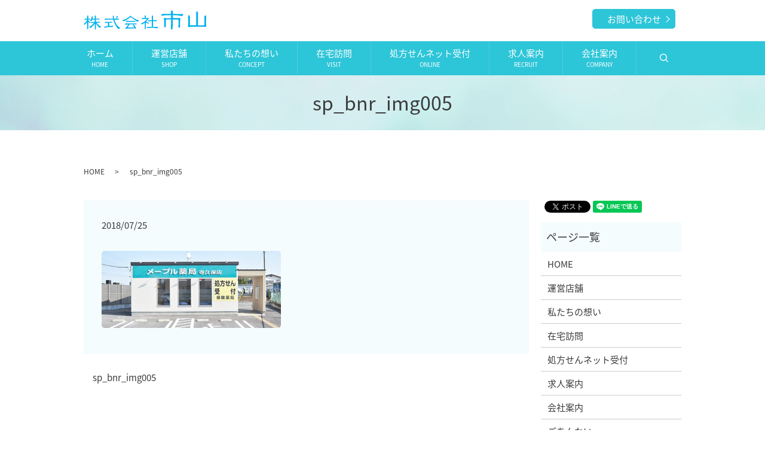

--- FILE ---
content_type: text/html; charset=UTF-8
request_url: https://www.ichiyama-ph.com/sp_bnr_img005
body_size: 3630
content:
  <!DOCTYPE HTML>
<html lang="ja">
<head prefix="og: http://ogp.me/ns# fb: http://ogp.me/ns/fb# article: http://ogp.me/ns/article#">
  <meta charset="utf-8">
  <meta http-equiv="X-UA-Compatible" content="IE=edge,chrome=1">
  <meta name="viewport" content="width=device-width, initial-scale=1">
  <title>&raquo; sp_bnr_img005</title>
  <link rel='dns-prefetch' href='//s.w.org' />
<link rel='stylesheet' id='contact-form-7-css'  href='https://www.ichiyama-ph.com/wp-content/plugins/contact-form-7/includes/css/styles.css?ver=5.0.3' type='text/css' media='all' />
<script type='text/javascript' src='https://www.ichiyama-ph.com/wp-content/themes/ichiyama-ph.com/assets/js/vendor/jquery.min.js?ver=4.9.26'></script>
<link rel='shortlink' href='https://www.ichiyama-ph.com/?p=66' />
<style>.gallery .gallery-item img { width: auto; height: auto; }</style>		<style type="text/css" id="wp-custom-css">
			.reception_bnr{
  margin-top: 20px;
}
.reception_bnr a{
  transition: .2s;
}
.reception_bnr a:hover{
  transition: .2s;
  opacity: .8;
}		</style>
	  <link href="https://fonts.googleapis.com/earlyaccess/notosansjapanese.css" rel="stylesheet" />
  <link href="https://www.ichiyama-ph.com/wp-content/themes/ichiyama-ph.com/assets/css/main.css?1769606274" rel="stylesheet" >
  <script src="https://www.ichiyama-ph.com/wp-content/themes/ichiyama-ph.com/assets/js/vendor/respond.min.js"></script>
  <script type="application/ld+json">
  {
    "@context": "http://schema.org",
    "@type": "BreadcrumbList",
    "itemListElement":
    [
      {
        "@type": "ListItem",
        "position": 1,
        "item":
        {
          "@id": "https://www.ichiyama-ph.com/",
          "name": "株式会社市山"
        }
      },
      {
        "@type": "ListItem",
        "position": 2,
        "item":
        {
          "@id": "https://www.ichiyama-ph.com/sp_bnr_img005/",
          "name": "sp_bnr_img005"
        }
      }
    ]
  }
  </script>


  <script type="application/ld+json">
  {
    "@context": "http://schema.org/",
    "@type": "Pharmacy",
    "name": "株式会社市山",
    "address": "〒323-0826 栃木県小山市雨ケ谷752−4",
    "telephone": "0285-27-0366",
    "faxNumber": "",
    "url": "https://www.ichiyama-ph.com",
    "email": "info@ichiyama-ph.com",
    "image": "https://www.ichiyama-ph.com/wp-content/uploads/logo_ogp.jpg",
    "logo": "https://www.ichiyama-ph.com/wp-content/uploads/logo_org.png"
  }
  </script>
</head>
<body class="scrollTop">

  <div id="fb-root"></div>
  <script>(function(d, s, id) {
    var js, fjs = d.getElementsByTagName(s)[0];
    if (d.getElementById(id)) return;
    js = d.createElement(s); js.id = id;
    js.src = 'https://connect.facebook.net/ja_JP/sdk.js#xfbml=1&version=v2.12';
    fjs.parentNode.insertBefore(js, fjs);
  }(document, 'script', 'facebook-jssdk'));</script>

  <header>
    <div class="primary_header">
      <div class="container">
        <div class="row">
                    <div class="title">
                          <a href="https://www.ichiyama-ph.com/">
                <object type="image/svg+xml" data="/wp-content/uploads/logo.svg" alt="株式会社市山"></object>
              </a>
                      </div>
        </div>
      </div>
      <nav class="global_nav"><ul><li><a href="https://www.ichiyama-ph.com/">ホーム<span>HOME</span></a></li>
<li><a href="https://www.ichiyama-ph.com/shop">運営店舗<span>SHOP</span></a></li>
<li><a href="https://www.ichiyama-ph.com/concept">私たちの想い<span>CONCEPT</span></a></li>
<li><a href="https://www.ichiyama-ph.com/visit">在宅訪問<span>VISIT</span></a></li>
<li><a href="https://www.ichiyama-ph.com/medication">処方せんネット受付<span>ONLINE</span></a></li>
<li><a href="https://www.ichiyama-ph.com/recruit">求人案内<span>RECRUIT</span></a></li>
<li><a href="https://www.ichiyama-ph.com/company">会社案内<span>COMPANY</span></a></li>
<li class="hdr_menu"><a href="https://www.ichiyama-ph.com/contact">お問い合わせ</a></li>

            <li class="gnav_search">
              <a href="#">search</a>
  <div class="epress_search">
    <form method="get" action="https://www.ichiyama-ph.com/">
      <input type="text" placeholder="" class="text" name="s" autocomplete="off" value="">
      <input type="submit" value="Search" class="submit">
    </form>
  </div>
  </li>
          </ul>
          <div class="menu_icon">
            <a href="#menu"><span>メニュー開閉</span></a>
          </div></nav>    </div>
  </header>

  <main>
              <h1 class="wow" style="">
      sp_bnr_img005            </h1>

    
    <div class="bread_wrap">
      <div class="container gutters">
        <div class="row bread">
              <ul class="col span_12">
              <li><a href="https://www.ichiyama-ph.com">HOME</a></li>
                      <li>sp_bnr_img005</li>
                  </ul>
          </div>
      </div>
    </div>
    <section>
      <div class="container gutters">
        <div class="row">
                    <div class="col span_9 column_main">
                  <article class="row article_detail">
      <div class="article_date">
        <p>2018/07/25</p>
      </div>
      <div class="row">
        <div class="col span_12">
          <p class="attachment"><a href='/wp-content/uploads/sp_bnr_img005.png'><img width="300" height="129" src="/wp-content/uploads/sp_bnr_img005-300x129.png" class="attachment-medium size-medium" alt="" srcset="https://www.ichiyama-ph.com/wp-content/uploads/sp_bnr_img005-300x129.png 300w, https://www.ichiyama-ph.com/wp-content/uploads/sp_bnr_img005.png 580w" sizes="(max-width: 300px) 100vw, 300px" /></a></p>
        </div>
      </div>

          </article>

    <div class='epress_pager'>
      <div class="epress_pager_prev">
        <a href="https://www.ichiyama-ph.com/sp_bnr_img005" rel="prev">sp_bnr_img005</a>      </div>
      <div class="epress_pager_next">
              </div>
    </div>
                </div>
          <div class="col span_3 column_sub">
            <div>
<style>
.share_button {
  letter-spacing: -.40em;
  padding-top: 30px;
  margin-bottom: 7%;
}
.share_button > * {
  letter-spacing: normal;
  vertical-align: bottom;
  margin:0 2px;
}
.column_sub .share_button {
  margin-top: 0;
  padding-top: 0;
}
</style>
  <div class="container share_button">
    <!-- Facebook -->
    <div class="fb-share-button" data-href="https://www.ichiyama-ph.com/sp_bnr_img005" data-layout="button" data-size="small" data-mobile-iframe="false"><a class="fb-xfbml-parse-ignore" target="_blank" href="https://www.facebook.com/sharer/sharer.php?u=http%3A%2F%2Fwww.%2F&amp;src=sdkpreparse">シェア</a></div>
    <!-- Twitter -->
    <a href="https://twitter.com/share" class="twitter-share-button" data-lang="ja">ツイート</a>
    <script>!function(d,s,id){var js,fjs=d.getElementsByTagName(s)[0],p=/^http:/.test(d.location)?'http':'https';if(!d.getElementById(id)){js=d.createElement(s);js.id=id;js.src=p+'://platform.twitter.com/widgets.js';fjs.parentNode.insertBefore(js,fjs);}}(document,'script','twitter-wjs');</script>
    <!-- LINE -->
    <div class="line-it-button" data-lang="ja" data-type="share-a" data-url="https://www.ichiyama-ph.com/sp_bnr_img005" style="display: none;"></div>
    <script src="https://d.line-scdn.net/r/web/social-plugin/js/thirdparty/loader.min.js" async="async" defer="defer"></script>
  </div>
</div>
<div class="sidebar">
  <div class="widget_wrap"><p class="widget_header">ページ一覧</p>		<ul>
			<li class="page_item page-item-9"><a href="https://www.ichiyama-ph.com/">HOME</a></li>
<li class="page_item page-item-22"><a href="https://www.ichiyama-ph.com/shop">運営店舗</a></li>
<li class="page_item page-item-15"><a href="https://www.ichiyama-ph.com/concept">私たちの想い</a></li>
<li class="page_item page-item-24"><a href="https://www.ichiyama-ph.com/visit">在宅訪問</a></li>
<li class="page_item page-item-18"><a href="https://www.ichiyama-ph.com/medication">処方せんネット受付</a></li>
<li class="page_item page-item-20"><a href="https://www.ichiyama-ph.com/recruit">求人案内</a></li>
<li class="page_item page-item-13"><a href="https://www.ichiyama-ph.com/company">会社案内</a></li>
<li class="page_item page-item-374"><a href="https://www.ichiyama-ph.com/information">ごあんない</a></li>
<li class="page_item page-item-7"><a href="https://www.ichiyama-ph.com/contact">お問い合わせ</a></li>
<li class="page_item page-item-10"><a href="https://www.ichiyama-ph.com/policy">プライバシーポリシー</a></li>
<li class="page_item page-item-11"><a href="https://www.ichiyama-ph.com/sitemap">サイトマップ</a></li>
		</ul>
		</div><div class="widget_wrap"><p class="widget_header">カテゴリー</p>		<ul>
	<li class="cat-item cat-item-2"><a href="https://www.ichiyama-ph.com/category/news" >お知らせ</a>
</li>
		</ul>
</div>		<div class="widget_wrap">		<p class="widget_header">最近の投稿</p>		<ul>
											<li>
					<a href="https://www.ichiyama-ph.com/news/360">災害や新興感染症の発生時における当社の対応について</a>
									</li>
											<li>
					<a href="https://www.ichiyama-ph.com/news/358">オンライン資格確認等システムによる医療情報の取得活用について</a>
									</li>
					</ul>
		</div>1</div>
          </div>
                  </div>
      </div>
    </section>

  </main>
  <footer>    <div class="footer_nav_wrap">
      <div class="container">
        <div class="row">
        <nav class="col span_12 pc-only"><ul><li><a href="https://www.ichiyama-ph.com/">ホーム</a></li>
<li><a href="https://www.ichiyama-ph.com/shop">運営店舗</a></li>
<li><a href="https://www.ichiyama-ph.com/concept">私たちの想い</a></li>
<li><a href="https://www.ichiyama-ph.com/visit">在宅訪問</a></li>
<li><a href="https://www.ichiyama-ph.com/medication">処方せんネット受付</a></li>
<li><a href="https://www.ichiyama-ph.com/recruit">求人案内</a></li>
<li><a href="https://www.ichiyama-ph.com/company">会社案内</a></li>
<li><a href="https://www.ichiyama-ph.com/contact">お問い合わせ</a></li>
<li><a href="https://www.ichiyama-ph.com/policy">プライバシーポリシー</a></li>
<li><a href="https://www.ichiyama-ph.com/sitemap">サイトマップ</a></li>
</ul></nav>        </div>
      </div>
    </div>
    <div class="footer_copyright_wrap">
      <div class="container">
        <div class="row">
          <div class="col span_12">
            <p>Copyright &copy; 株式会社市山 All Rights Reserved.<br>
              【掲載の記事・写真・イラストなどの無断複写・転載を禁じます】</p>
          </div>
        </div>
      </div>
    </div>
    <p class="pagetop"><a href="#top"></a></p>
  </footer>

  <script src="https://www.ichiyama-ph.com/wp-content/themes/ichiyama-ph.com/assets/js/vendor/bundle.js"></script>
  <script src="https://www.ichiyama-ph.com/wp-content/themes/ichiyama-ph.com/assets/js/main.js?"></script>

  <script type='text/javascript'>
/* <![CDATA[ */
var wpcf7 = {"apiSettings":{"root":"https:\/\/www.ichiyama-ph.com\/wp-json\/contact-form-7\/v1","namespace":"contact-form-7\/v1"},"recaptcha":{"messages":{"empty":"\u3042\u306a\u305f\u304c\u30ed\u30dc\u30c3\u30c8\u3067\u306f\u306a\u3044\u3053\u3068\u3092\u8a3c\u660e\u3057\u3066\u304f\u3060\u3055\u3044\u3002"}}};
/* ]]> */
</script>
<script type='text/javascript' src='https://www.ichiyama-ph.com/wp-content/plugins/contact-form-7/includes/js/scripts.js?ver=5.0.3'></script>
</body>
</html>


--- FILE ---
content_type: image/svg+xml
request_url: https://www.ichiyama-ph.com/wp-content/uploads/logo.svg
body_size: 6550
content:
<?xml version="1.0" encoding="utf-8"?>
<!-- Generator: Adobe Illustrator 19.2.1, SVG Export Plug-In . SVG Version: 6.00 Build 0)  -->
<svg version="1.1" id="レイヤー_1" xmlns="http://www.w3.org/2000/svg" xmlns:xlink="http://www.w3.org/1999/xlink" x="0px"
	 y="0px" viewBox="0 0 198.5 31.2" style="enable-background:new 0 0 198.5 31.2;" xml:space="preserve">
<style type="text/css">
	.st0{fill:#00B0F0;}
</style>
<g>
	<path class="st0" d="M144.4,14.7l-0.2,5.8l0,4.6l-0.2,3.3c0,0.5-0.2,2.8-1.6,2.8c-1.1,0-1-2.1-1-2.3l0.1-6.6l0-7.6l-5.3,0l-3.1,0.2
		l0.1,5.5c0.1,5.7-0.6,7.3-1.8,7.3c-0.8,0-0.9-1-0.9-1.6l0.1-4.5l-0.2-4.7c0-0.4-0.4-3.3-0.4-3.5c0-0.7,0.4-1.4,1.3-1.4
		c0.1,0,0.5,0,1,0.3c0.1,0,0.6,0.4,0.7,0.4l7.5-0.1l1.1,0V7.7l-8.5,0.2l-1.7,0.1l-3.9,0.5c-0.3,0-2,0.3-2-0.7c0-1.1,1.8-2.2,3.8-2.2
		c0.6,0,3.2,0.1,3.8,0.1c1.1,0,7.8,0,8.4,0c0-0.6-0.1-3.9-0.1-4.1c0-0.4,0.4-1.4,1.6-1.4c0.9,0,1.4,0.5,1.4,1.6v3.9l10.9,0.2
		c0.5,0,2.8,0.1,3.3,0.1c0.5,0,2.5-0.3,2.9-0.3c-0.1,0.3-1,3.6-2.6,3.6c-0.1,0-3.3-0.7-3.9-0.8L151.4,8L145,7.7h-0.6l0,0.1v3.9
		c0,0.4,0,0.4,0.1,0.6h1.5l4.1,0.2h3.7c0.3,0,1.4-0.5,1.6-0.5c0.5,0,1.2,0.4,1.2,1.1c0,0.4-0.3,2-0.3,2.3l-0.2,10.5
		c0,0.3,0,2.4-1.2,2.4c-1,0-1.4-1.2-1.4-2.5c0-0.4,0.1-2,0.1-2.4v-8.4h-0.4L144.4,14.7z"/>
	<path class="st0" d="M182.3,23.9V20l0-8l-0.1-6.9c0-2.5,0-3.3,1.2-3.3c0.8,0,1.7,0.5,1.7,1.3l0,18.8l0.1,2.3l3.9,0l6.3,0l0.3-0.1
		V10.4c0-0.6,0.1-2.2,1.6-2.2c1.1,0,1.3,1,1.3,1.2l-0.2,5.1l-0.1,6.3l0.2,4.7c0,1.4-1.2,1.3-2.3,1.2l-4.1-0.2l-12.6,0l-3.5,0
		c-2.1,0-2.8,0.1-3.2,0.2c-0.4,0.1-2.1,0.4-2.4,0.4c-0.9,0-1.5-0.7-1.5-1.4c0-0.4,0.4-2.1,0.4-2.5c0-0.6,0.1-3.4,0.1-4.4v-3.1
		l-0.3-6.5c0-0.8,0.5-1.2,1.2-1.2c1.7,0,1.7,1.3,1.7,2c0,0.4,0,2.2,0,2.6l0,10c0,0.9,0,1,0,1.4h0.2l9.6,0l0.4,0L182.3,23.9z"/>
</g>
<g>
	<path class="st0" d="M2.1,15.2c-0.8,0-1-0.4-1-0.6c0-0.7,0.9-1.1,1.9-1.1c0.4,0,2.3,0.1,2.6,0l0-2.7c0-1.8,0-2.5,1-2.5
		c1,0,1,0.9,1,2.8v0.4l0,2l2.3,0.1c0.6,0,1,0.2,1,0.7c0,0.5-0.3,0.6-1.1,0.6l-2.4,0l0,1.2C8.3,17,9.2,18,10,18.6
		c1,0.7,1.1,0.8,1.1,1.2c0,0.4-0.4,0.6-0.7,0.6c-0.6,0-2.2-1.3-2.9-1.9v5.3l-0.1,4.5c0,0.6-0.1,2.6-1.1,2.6c-0.3,0-0.6-0.3-0.7-1.3
		l-0.1-2.5l-0.1-8.4l-1.5,2.1c-0.4,0.6-1.8,2.3-2.4,2.3c-0.4,0-0.6-0.2-0.8-0.4C0.6,22.5,0.1,22,0,21.9c2.6-1.7,4.7-4,5.7-7
		L2.1,15.2z M14.8,15c-0.3,0-0.7,0-1,0c-0.7,1.7-1.1,2.6-1.9,2.6c-0.2,0-0.4-0.1-0.6-0.2c-0.4-0.2-1-0.6-1.1-0.6
		c0.9-1,2.3-2.7,2.7-5.9c0.1-0.6,0.1-1.3,0.9-1.3c0.3,0,1,0.4,1,1.3c0,0.8-0.3,1.9-0.5,2.5l3.6,0l0-3.2c0-0.2,0-1.1,0-1.3
		c0-0.2,0.3-0.7,0.9-0.7c0.8,0,1,0.6,1,1.3l0.1,3.9l4.1,0c1.1,0,1.8,0,1.8,0.6c0,0.9-1,0.8-1.9,0.8l-4.1-0.1v3.8h4.8
		c1.2,0,1.8,0.2,1.8,0.8c0,0.5-0.4,0.6-1.2,0.6h-2c-0.4,0-2.1,0-2.4,0l2.1,2.4c2.4,2.8,4,3.6,5.2,4.2c-0.3,0.4-1.3,1.6-2.6,1.6
		c-0.3,0-0.4-0.1-0.6-0.2c-0.3-0.3-0.9-1.1-1.2-1.6L22,24.1l-2.2-2.8l0,6.2c0,1.8,0,3.7-1,3.7c-0.7,0-0.7-1.1-0.7-1.4l-0.1-8.5
		l-1.8,2.3l-1.5,1.8c-0.4,0.4-3.1,3-3.7,3c-0.9,0-1.7-0.9-2.2-1.5c1.6-0.8,3.2-1.8,4.3-2.8l1.7-1.6c0.2-0.2,1.3-1.6,1.7-2.3H16
		l-2.4,0.1c-0.2,0-1.1,0.2-1.3,0.2c-0.4,0-0.8-0.1-0.8-0.6c0-0.4,0.5-1.3,2.6-1.3c0.2,0,1,0.1,1.2,0.1h2.7l0-3.3c0-0.1,0-0.5,0-0.6
		H17L14.8,15z"/>
	<path class="st0" d="M39.3,23.1c0-0.8,0.1-2.3,0-3H38l-3,0.3c-0.2,0-0.8,0.1-0.8-0.6c0-0.5,0.6-0.9,0.9-1.1
		c0.2-0.1,0.5-0.1,0.9-0.1l2.8,0.1l5.8-0.1c0.7,0,1.9,0,1.9,0.7c0,0.7-0.6,0.7-1.6,0.7h-3.4l-0.1,5.3l2.7-0.1c0.2,0,1.3-0.1,2-0.2
		c0.3-0.1,1.4-0.3,1.6-0.3C47.2,26.4,47.1,27,46,27c-0.3,0-1.8-0.1-2.1-0.1L41.8,27l-2.1,0.1l-2.5,0.3l-0.8,0.2l-2.1,0.5
		c-0.4,0.1-1.1,0-1.1-0.6c0-0.3,0.2-1.1,1.5-1.4c0.5-0.1,3.9-0.5,4.6-0.6L39.3,23.1z M47.2,11.2c0-0.3-0.1-1-0.1-1.3
		c0-0.7,0-1.4,0.8-1.4c0.9,0,1,0.8,1,1.9c0.1,1.9,0.1,2.4,0.4,3.1l5.2,0c2.4,0,2.7,0.4,2.7,0.8c0,0.6-0.6,0.7-0.9,0.7l-5.8,0l-0.9,0
		l0.4,1.4l1,2.3l0.5,1l1.1,2.1c0.8,1.4,2.3,3.7,4.9,5.5c0.3,0.2,1.6,0.9,1.8,1.1c-0.8,0.7-2.4,1.8-2.9,1.8c-0.6,0-1.7-1.4-2.1-2
		L53,26.2l-1.7-2.8L50,20.6L49.3,19l-0.9-2.2c0-0.1-0.2-0.6-0.7-1.9h-5.2l-4.3,0.1l-3.3,0.3c-0.4,0-1.1,0-1.1-0.6
		c0-0.7,1.3-1.3,2.4-1.3c0.4,0,2.3,0.1,2.8,0.1c0.3,0,2.7,0,3.1,0l5.4-0.1L47.2,11.2z M53.3,10.7c0.2-1.2,0.3-1.7,1-1.7
		c0.6,0,1.1,0.4,1.1,0.9c0,0.6-1.7,3.3-2.3,3.3c-0.2,0-0.5-0.2-0.5-0.4C52.7,12.4,53.2,11,53.3,10.7z"/>
	<path class="st0" d="M68.6,13.7l1.7-0.9l2.1-1.4l1.7-1.4c0.1-0.1,0.8-0.7,0.9-0.9c0.2-0.2,0.6-0.5,1-0.5c0.4,0,0.9,0.4,0.9,0.8
		c0,0.1,0,0.2-0.1,0.4l2.5,1.6l3.7,2.1c2.7,1.6,3.9,2,4.5,2.1c0.4,0.1,1.9,0.4,2.2,0.5c-0.3,0.7-0.7,1.3-1.7,1.8
		c-0.4,0.2-0.9,0.4-1.2,0.4c-0.2,0-0.7-0.3-1.1-0.6l-1.6-1.3l-0.2-0.2l-2.3-1.6l-3-2l-2.3-1.4c-0.1-0.1-0.4-0.2-0.6-0.3
		c-0.1,0.1-0.2,0.1-0.3,0.2L73.1,13l-0.8,0.6l-2.5,1.6l-1.9,1.1c-0.8,0.5-2.5,1.3-3.3,1.3c-0.4,0-0.6,0-1.9-1.9
		c0.5-0.1,2.6-0.5,3.6-0.9L68.6,13.7z M75.2,22.7c-0.4,0-0.6,0-0.8,0c-0.1,0.1-0.2,0.3-0.3,0.4l-2.8,4.6h0.1l9.1-0.1
		c0.1,0,1.4,0,1.5-0.1l-2.1-3.2c-0.1-0.1-0.1-0.3-0.1-0.5c0-0.5,0.6-0.8,1-0.8c0.3,0,0.7,0.2,0.9,0.5l2.1,3.3c0.5,0.8,1,1.6,1,2.2
		c0,0.5-0.4,0.8-0.9,0.8c-0.4,0-0.7-0.2-1.1-0.6L73,29.4h-0.3l-2,0.1c-0.4,0-2,0.4-2.3,0.4c-0.5,0-0.9-0.4-0.9-0.9
		c0-0.4,0.1-0.8,1.3-1.5c0.5-0.3,1.1-1.1,1.2-1.2l1.4-2.2c0.1-0.1,0.6-1.1,0.6-1.2L68.9,23c-0.3,0-1.1,0.1-1.3,0.1
		c-0.6,0-1-0.4-1-0.7c0-0.7,1.3-1.3,2.1-1.3c0.2,0,2.2,0.1,2.7,0.1c0.9,0,4.9,0,5.7,0c0.3,0,2.6-0.1,2.6-0.1l4.5,0.1
		c1.3,0,1.7,0.2,1.7,0.8c0,0.5-0.4,0.7-0.9,0.7l-4.2,0L75.2,22.7z M70.3,16.9c0.1,0,1.4,0.1,1.6,0.1c11.6,0,12,0,12,0.9
		c0,0.7-0.7,0.7-1.4,0.7c-0.9,0-4.9-0.1-5.7-0.1c-3.4,0-4.1,0-5.1,0.1c-0.2,0-2.2,0.1-2.3,0.1c-0.4,0-1.1-0.1-1.1-0.6
		C68.3,17.2,69.7,16.9,70.3,16.9z"/>
	<path class="st0" d="M93,21.2l2.2-1l0.6-0.3l2.1-1.4l0.4-0.3l2-1.6c0.2-0.2,1.2-1.2,1.6-1.7c0.1-0.1,0.6-0.8,0.7-1h-0.1l-4.7,0
		l-2.9,0.2c-0.6,0-0.8-0.3-0.8-0.6c0-0.7,1.2-1.2,1.9-1.2l2.7,0h0.2c0.2-0.4-0.2-3.1-0.2-3.4c0-0.6,0.5-0.9,1-0.9
		c0.6,0,1.1,0.8,1.1,1.5v2.8c0.3,0.1,0.5,0.1,1,0.1c0.5,0,1.2,0,1.7,0c0.1,0,1-0.3,1.2-0.3c0.3,0,0.8,0.2,0.8,0.6
		c0,0.3-0.3,0.9-0.5,1.1l-2.3,2.7c-0.2,0.3-1.3,1.4-1.5,1.6c0.2,0.2,0.7,0.5,1.3,0.8l1.6,0.8c0.2,0.1,1.1,0.5,1.3,0.6
		c0.4,0.3,0.5,0.6,0.5,0.7c0,0.4-0.5,0.5-0.7,0.5c-0.4,0-1.6-0.3-2-0.5l-1.8-0.8l-0.5-0.2l-0.1-0.1l-0.1,7c0,1.3-0.1,3.9-1,3.9
		c-0.8,0-0.8-1.4-0.8-2.3l0-4.3v-3.9l0-0.4c-0.2,0.1-1.1,0.9-1.3,1.1l-2,1.3c-0.1,0.1-0.6,0.4-0.9,0.4c-0.6,0-1.1-0.6-1.9-1.6
		L93,21.2z M107.9,17.5c-0.4,0-2.4,0.3-2.8,0.3c-0.1,0-1,0-1-0.6c0-0.8,1.2-1.3,2-1.3l1.8,0.1c0.3,0,2.3,0,2.6-0.1V9.8
		c0-0.9,0-1.5,1-1.5c0.8,0,0.9,0.6,0.9,0.9V13c0,0.1,0,2.8,0,2.8l0.1,0l4.9,0c0.2,0,1.2,0.1,1.2,0.9c0,0.7-0.6,0.8-1.1,0.8l-3.3,0
		c-0.3,0-1.6,0-1.8,0l0,9.2l3.7,0.1l3.2-0.1l1.3-0.1c-0.4,1.8-1.4,2.5-1.9,2.5c-0.2,0-0.5-0.1-0.5-0.1l-2-0.4l-2.8-0.3l-2.9-0.1
		h-1.4l-3,0.2l-2.4,0.3c-0.4,0.1-1.4,0.2-1.4-0.5c0-0.8,1.2-1.5,2.1-1.5c0.5,0,2.7,0.1,3.2,0c0.4,0,2.4-0.1,2.8-0.1l0.1-0.3v-8.7
		l0-0.2L107.9,17.5z"/>
</g>
</svg>
